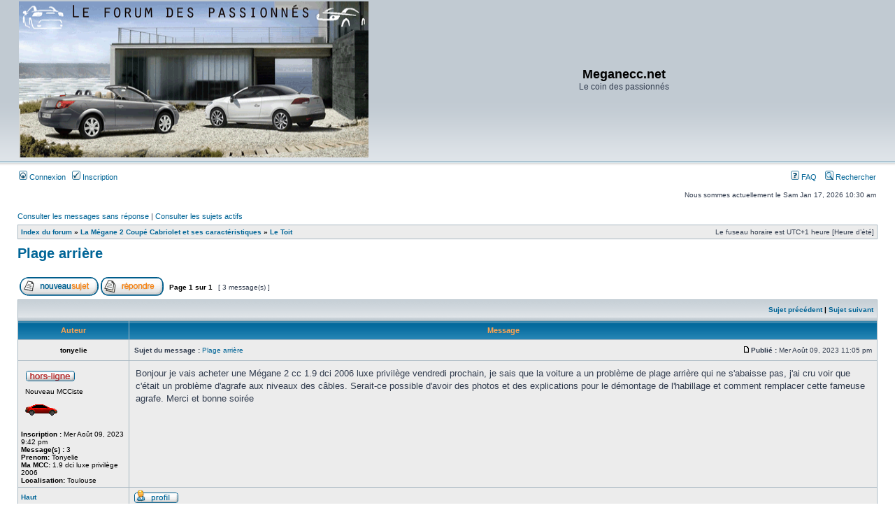

--- FILE ---
content_type: text/html; charset=UTF-8
request_url: http://meganeccforum.free.fr/phpBB2/viewtopic.php?p=998692&sid=5e38c30ed198d5db976e173f670b5664
body_size: 5189
content:
<!DOCTYPE html PUBLIC "-//W3C//DTD XHTML 1.0 Transitional//EN" "http://www.w3.org/TR/xhtml1/DTD/xhtml1-transitional.dtd">
<html xmlns="http://www.w3.org/1999/xhtml" dir="ltr" lang="fr" xml:lang="fr">
<head>

<meta http-equiv="content-type" content="text/html; charset=UTF-8" />
<meta http-equiv="content-language" content="fr" />
<meta http-equiv="content-style-type" content="text/css" />
<meta http-equiv="imagetoolbar" content="no" />
<meta name="resource-type" content="document" />
<meta name="distribution" content="global" />
<meta name="keywords" content="" />
<meta name="description" content="" />

<title>Meganecc.net &bull; Consulter le sujet - Plage arrière</title>



<link rel="stylesheet" href="./style.php?id=3&amp;lang=fr&amp;sid=45777dca773322a92080acc5f1f04583" type="text/css" />

<script type="text/javascript">
// <![CDATA[


function popup(url, width, height, name)
{
	if (!name)
	{
		name = '_popup';
	}

	window.open(url.replace(/&amp;/g, '&'), name, 'height=' + height + ',resizable=yes,scrollbars=yes,width=' + width);
	return false;
}

function jumpto()
{
	var page = prompt('Saisissez le numéro de la page que vous souhaitez atteindre:', '1');
	var per_page = '';
	var base_url = '';

	if (page !== null && !isNaN(page) && page == Math.floor(page) && page > 0)
	{
		if (base_url.indexOf('?') == -1)
		{
			document.location.href = base_url + '?start=' + ((page - 1) * per_page);
		}
		else
		{
			document.location.href = base_url.replace(/&amp;/g, '&') + '&start=' + ((page - 1) * per_page);
		}
	}
}

/**
* Find a member
*/
function find_username(url)
{
	popup(url, 760, 570, '_usersearch');
	return false;
}

/**
* Mark/unmark checklist
* id = ID of parent container, name = name prefix, state = state [true/false]
*/
function marklist(id, name, state)
{
	var parent = document.getElementById(id);
	if (!parent)
	{
		eval('parent = document.' + id);
	}

	if (!parent)
	{
		return;
	}

	var rb = parent.getElementsByTagName('input');
	
	for (var r = 0; r < rb.length; r++)
	{
		if (rb[r].name.substr(0, name.length) == name)
		{
			rb[r].checked = state;
		}
	}
}



// ]]>
</script>
<!-- MOD : MSSTI ABBC3 (v3.0.12) - Start //-->
<script type="text/javascript" src="./styles/abbcode/abbcode.js?3.0.12" charset="UTF-8"></script>
<link rel="stylesheet" type="text/css" media="all" href="./styles/abbcode/abbcode.css?3.0.12" />

<!-- MOD : MSSTI ABBC3 (v3.0.12) - End //-->

</head>
<body class="ltr">

<a name="top"></a>

<div id="wrapheader">

	<div id="logodesc">
		<table width="100%" cellspacing="0">
		<tr>
			<td><a href="./index.php?sid=45777dca773322a92080acc5f1f04583"><img src="./styles/subsilver2/imageset/site_logo.gif" width="500" height="223" alt="" title="" /></a></td>
			<td width="100%" align="center"><h1>Meganecc.net</h1><span class="gen">Le coin des passionnés</span></td>
		</tr>
		</table>
	</div>

	<div id="menubar">
		<table width="100%" cellspacing="0">
		<tr>
			<td class="genmed">
				<a href="./ucp.php?mode=login&amp;sid=45777dca773322a92080acc5f1f04583"><img src="./styles/subsilver2/theme/images/icon_mini_login.gif" width="12" height="13" alt="*" /> Connexion</a>&nbsp; &nbsp;<a href="./ucp.php?mode=register&amp;sid=45777dca773322a92080acc5f1f04583"><img src="./styles/subsilver2/theme/images/icon_mini_register.gif" width="12" height="13" alt="*" /> Inscription</a>
					
			</td>
			<td class="genmed" align="right">
				<a href="./faq.php?sid=45777dca773322a92080acc5f1f04583"><img src="./styles/subsilver2/theme/images/icon_mini_faq.gif" width="12" height="13" alt="*" /> FAQ</a>
				&nbsp; &nbsp;<a href="./search.php?sid=45777dca773322a92080acc5f1f04583"><img src="./styles/subsilver2/theme/images/icon_mini_search.gif" width="12" height="13" alt="*" /> Rechercher</a>
			</td>
		</tr>
		</table>
	</div>

	<div id="datebar">
		<table width="100%" cellspacing="0">
		<tr>
			<td class="gensmall"></td>
			<td class="gensmall" align="right">Nous sommes actuellement le Sam Jan 17, 2026 10:30 am<br /></td>
		</tr>
		</table>
	</div>

</div>

<div id="wrapcentre">

	
	<p class="searchbar">
		<span style="float: left;"><a href="./search.php?search_id=unanswered&amp;sid=45777dca773322a92080acc5f1f04583">Consulter les messages sans réponse</a> | <a href="./search.php?search_id=active_topics&amp;sid=45777dca773322a92080acc5f1f04583">Consulter les sujets actifs</a></span>
		
	</p>
	

	<br style="clear: both;" />

	<table class="tablebg" width="100%" cellspacing="1" cellpadding="0" style="margin-top: 5px;">
	<tr>
		<td class="row1">
			<p class="breadcrumbs"><a href="./index.php?sid=45777dca773322a92080acc5f1f04583">Index du forum</a> &#187; <a href="./viewforum.php?f=33&amp;sid=45777dca773322a92080acc5f1f04583">La Mégane 2 Coupé Cabriolet et ses caractéristiques</a> &#187; <a href="./viewforum.php?f=21&amp;sid=45777dca773322a92080acc5f1f04583">Le Toit</a></p>
			<p class="datetime">Le fuseau horaire est UTC+1 heure [Heure d’été]</p>
		</td>
	</tr>
	</table>

	<br />

<div id="pageheader">
	<h2><a class="titles" href="./viewtopic.php?f=21&amp;t=17761&amp;sid=45777dca773322a92080acc5f1f04583">Plage arrière</a></h2>


</div>

<br clear="all" /><br />

<div id="pagecontent">

	<table width="100%" cellspacing="1">
	<tr>
		<td align="left" valign="middle" nowrap="nowrap">
		<a href="./posting.php?mode=post&amp;f=21&amp;sid=45777dca773322a92080acc5f1f04583"><img src="./styles/subsilver2/imageset/fr/button_topic_new.gif" alt="Publier un nouveau sujet" title="Publier un nouveau sujet" /></a>&nbsp;<a href="./posting.php?mode=reply&amp;f=21&amp;t=17761&amp;sid=45777dca773322a92080acc5f1f04583"><img src="./styles/subsilver2/imageset/fr/button_topic_reply.gif" alt="Répondre au sujet" title="Répondre au sujet" /></a>
		</td>
		
			<td class="nav" valign="middle" nowrap="nowrap">&nbsp;Page <strong>1</strong> sur <strong>1</strong><br /></td>
			<td class="gensmall" nowrap="nowrap">&nbsp;[ 3 message(s) ]&nbsp;</td>
			<td class="gensmall" width="100%" align="right" nowrap="nowrap"></td>
		
	</tr>
	</table>

	<table class="tablebg" width="100%" cellspacing="1">
	<tr>
		<td class="cat">
			<table width="100%" cellspacing="0">
			<tr>
				<td class="nav" nowrap="nowrap">&nbsp;
				
				</td>
				<td class="nav" align="right" nowrap="nowrap"><a href="./viewtopic.php?f=21&amp;t=17761&amp;view=previous&amp;sid=45777dca773322a92080acc5f1f04583">Sujet précédent</a> | <a href="./viewtopic.php?f=21&amp;t=17761&amp;view=next&amp;sid=45777dca773322a92080acc5f1f04583">Sujet suivant</a>&nbsp;</td>
			</tr>
			</table>
		</td>
	</tr>

	</table>


	<table class="tablebg" width="100%" cellspacing="1">
	
		<tr>
			<th>Auteur </th>
			<th>Message </th>
		</tr>
	<tr class="row1">

			<td align="center" valign="middle">
				<a name="p998541"></a>
				<b class="postauthor">tonyelie</b>
			</td>
			<td width="100%" height="25">
				<table width="100%" cellspacing="0">
				<tr>
				
					<td class="gensmall" width="100%"><div style="float: left;">&nbsp;<b>Sujet du message :</b> <a href="#p998541">Plage arrière</a></div><div style="float: right;"><a href="./viewtopic.php?p=998541&amp;sid=45777dca773322a92080acc5f1f04583#p998541"><img src="./styles/subsilver2/imageset/icon_post_target.gif" width="12" height="9" alt="Message " title="Message " /></a><b>Publié :</b> Mer Août 09, 2023 11:05 pm&nbsp;</div></td>
				</tr>
				</table>
			</td>
		</tr>

		<tr class="row1">

			<td valign="top" class="profile">
				<table cellspacing="4" align="center" width="150">
			
				<tr>
					<td><img src="./styles/subsilver2/imageset/fr/icon_user_offline.gif" alt="Hors-ligne" title="Hors-ligne" /></td>
				</tr>
			
				<tr>
					<td class="postdetails">Nouveau MCCiste</td>
				</tr>
			
				<tr>
					<td><img src="./images/ranks/trougevif.gif" alt="Nouveau MCCiste" title="Nouveau MCCiste" /></td>
				</tr>
			
				</table>

				<span class="postdetails">
					<br /><b>Inscription :</b> Mer Août 09, 2023 9:42 pm<br /><b>Message(s) :</b> 3
						<br /><b>Prenom:</b> Tonyelie
					
						<br /><b>Ma MCC:</b> 1.9 dci luxe privilège 2006
					
						<br /><b>Localisation:</b> Toulouse
					
				</span>

			</td>
			<td valign="top">
				<table width="100%" cellspacing="5">
				<tr>
					<td>
					

						<div class="postbody">Bonjour je vais acheter une Mégane 2 cc  1.9 dci 2006 luxe privilège vendredi prochain, je sais que la voiture a un problème de plage arrière qui ne s'abaisse pas, j'ai cru voir que c'était un problème  d'agrafe aux niveaux des câbles. Serait-ce possible d'avoir des photos et des explications pour le démontage de l'habillage et comment remplacer cette fameuse agrafe. Merci et bonne soirée</div>

					<br clear="all" /><br />

						<table width="100%" cellspacing="0">
						<tr valign="middle">
							<td class="gensmall" align="right">
							
							</td>
						</tr>
						</table>
					</td>
				</tr>
				</table>
			</td>
		</tr>

		<tr class="row1">

			<td class="profile"><strong><a href="#wrapheader">Haut</a></strong></td>
			<td><div class="gensmall" style="float: left;">&nbsp;<a href="./memberlist.php?mode=viewprofile&amp;u=11489&amp;sid=45777dca773322a92080acc5f1f04583"><img src="./styles/subsilver2/imageset/fr/icon_user_profile.gif" alt="Profil" title="Profil" /></a> &nbsp;</div> <div class="gensmall" style="float: right;">&nbsp;</div></td>
	
		</tr>

	<tr>
		<td class="spacer" colspan="2" height="1"><img src="images/spacer.gif" alt="" width="1" height="1" /></td>
	</tr>
	</table>

	<table class="tablebg" width="100%" cellspacing="1">
	<tr class="row2">

			<td align="center" valign="middle">
				<a name="p998692"></a>
				<b class="postauthor">bbl001</b>
			</td>
			<td width="100%" height="25">
				<table width="100%" cellspacing="0">
				<tr>
				
					<td class="gensmall" width="100%"><div style="float: left;">&nbsp;<b>Sujet du message :</b> <a href="#p998692">Re: Plage arrière</a></div><div style="float: right;"><a href="./viewtopic.php?p=998692&amp;sid=45777dca773322a92080acc5f1f04583#p998692"><img src="./styles/subsilver2/imageset/icon_post_target.gif" width="12" height="9" alt="Message " title="Message " /></a><b>Publié :</b> Ven Sep 01, 2023 9:45 pm&nbsp;</div></td>
				</tr>
				</table>
			</td>
		</tr>

		<tr class="row2">

			<td valign="top" class="profile">
				<table cellspacing="4" align="center" width="150">
			
				<tr>
					<td><img src="./styles/subsilver2/imageset/fr/icon_user_offline.gif" alt="Hors-ligne" title="Hors-ligne" /></td>
				</tr>
			
				<tr>
					<td class="postdetails">cheveux au vent</td>
				</tr>
			
				<tr>
					<td><img src="./images/ranks/dt7.gif" alt="cheveux au vent" title="cheveux au vent" /></td>
				</tr>
			
				<tr>
					<td><img src="./download/file.php?avatar=5754_1397592978.png" width="50" height="61" alt="Avatar de l’utilisateur" /></td>
				</tr>
			
				</table>

				<span class="postdetails">
					<br /><b>Inscription :</b> Mar Avr 15, 2014 10:14 pm<br /><b>Message(s) :</b> 250
						<br /><b>Prenom:</b> laurent
					
						<br /><b>Ma MCC:</b> RM 2 CC dCi 130 04/2006
					
						<br /><b>Localisation:</b> Près de Bordeaux
					
				</span>

			</td>
			<td valign="top">
				<table width="100%" cellspacing="5">
				<tr>
					<td>
					

						<div class="postbody">Hello,<br /><br />Jette un oeil dans les Tutos, le mien doit toujours y être, mais les photos, je ne sais pas où elles sont, j'en suis au 3ème PC depuis que la CC a rejoint la famille.<br /><br />Y'a aussi qq raccourcis pour avoir des docs pour le mécanisme en éclaté, fouine sur forum, c'est une mine d'or.<br /><br />Si d'aventure je remets la main sur les tofs, je te mettrai un mot.<br /><br />Bon weekend</div>

					
						<div id="sig998692" class="postbody"><br />_________________<br />bbl001 <img src="./images/smilies/icon_cool.gif" alt="8)" title="Cool" />  <img src="./images/smilies/icon_cool.gif" alt="8)" title="Cool" />  <img src="./images/smilies/icon_cool.gif" alt="8)" title="Cool" /><br /><img src="http://img4.hostingpics.net/thumbs/mini_245680IMG0693.jpg" alt="Image" class="resize_me" /><img src="http://img4.hostingpics.net/thumbs/mini_878427IMG0694.jpg" alt="Image" class="resize_me" /><img src="http://img4.hostingpics.net/thumbs/mini_612082IMG0695.jpg" alt="Image" class="resize_me" /><img src="http://img4.hostingpics.net/thumbs/mini_293585SAM2257.jpg" alt="Image" class="resize_me" /><img src="http://img4.hostingpics.net/thumbs/mini_261303IMG0584.jpg" alt="Image" class="resize_me" /></div>
					<br clear="all" /><br />

						<table width="100%" cellspacing="0">
						<tr valign="middle">
							<td class="gensmall" align="right">
							
							</td>
						</tr>
						</table>
					</td>
				</tr>
				</table>
			</td>
		</tr>

		<tr class="row2">

			<td class="profile"><strong><a href="#wrapheader">Haut</a></strong></td>
			<td><div class="gensmall" style="float: left;">&nbsp;<a href="./memberlist.php?mode=viewprofile&amp;u=5754&amp;sid=45777dca773322a92080acc5f1f04583"><img src="./styles/subsilver2/imageset/fr/icon_user_profile.gif" alt="Profil" title="Profil" /></a> &nbsp;</div> <div class="gensmall" style="float: right;">&nbsp;</div></td>
	
		</tr>

	<tr>
		<td class="spacer" colspan="2" height="1"><img src="images/spacer.gif" alt="" width="1" height="1" /></td>
	</tr>
	</table>

	<table class="tablebg" width="100%" cellspacing="1">
	<tr class="row1">

			<td align="center" valign="middle">
				<a name="p998699"></a>
				<b class="postauthor">tonyelie</b>
			</td>
			<td width="100%" height="25">
				<table width="100%" cellspacing="0">
				<tr>
				
					<td class="gensmall" width="100%"><div style="float: left;">&nbsp;<b>Sujet du message :</b> <a href="#p998699">Re: Plage arrière</a></div><div style="float: right;"><a href="./viewtopic.php?p=998699&amp;sid=45777dca773322a92080acc5f1f04583#p998699"><img src="./styles/subsilver2/imageset/icon_post_target.gif" width="12" height="9" alt="Message " title="Message " /></a><b>Publié :</b> Jeu Sep 07, 2023 10:06 pm&nbsp;</div></td>
				</tr>
				</table>
			</td>
		</tr>

		<tr class="row1">

			<td valign="top" class="profile">
				<table cellspacing="4" align="center" width="150">
			
				<tr>
					<td><img src="./styles/subsilver2/imageset/fr/icon_user_offline.gif" alt="Hors-ligne" title="Hors-ligne" /></td>
				</tr>
			
				<tr>
					<td class="postdetails">Nouveau MCCiste</td>
				</tr>
			
				<tr>
					<td><img src="./images/ranks/trougevif.gif" alt="Nouveau MCCiste" title="Nouveau MCCiste" /></td>
				</tr>
			
				</table>

				<span class="postdetails">
					<br /><b>Inscription :</b> Mer Août 09, 2023 9:42 pm<br /><b>Message(s) :</b> 3
						<br /><b>Prenom:</b> Tonyelie
					
						<br /><b>Ma MCC:</b> 1.9 dci luxe privilège 2006
					
						<br /><b>Localisation:</b> Toulouse
					
				</span>

			</td>
			<td valign="top">
				<table width="100%" cellspacing="5">
				<tr>
					<td>
					

						<div class="postbody">Bonsoir, merci bbl001 si tu retrouves les photos je suis preneur</div>

					<br clear="all" /><br />

						<table width="100%" cellspacing="0">
						<tr valign="middle">
							<td class="gensmall" align="right">
							
							</td>
						</tr>
						</table>
					</td>
				</tr>
				</table>
			</td>
		</tr>

		<tr class="row1">

			<td class="profile"><strong><a href="#wrapheader">Haut</a></strong></td>
			<td><div class="gensmall" style="float: left;">&nbsp;<a href="./memberlist.php?mode=viewprofile&amp;u=11489&amp;sid=45777dca773322a92080acc5f1f04583"><img src="./styles/subsilver2/imageset/fr/icon_user_profile.gif" alt="Profil" title="Profil" /></a> &nbsp;</div> <div class="gensmall" style="float: right;">&nbsp;</div></td>
	
		</tr>

	<tr>
		<td class="spacer" colspan="2" height="1"><img src="images/spacer.gif" alt="" width="1" height="1" /></td>
	</tr>
	</table>

	<table width="100%" cellspacing="1" class="tablebg">
	<tr align="center">
		<td class="cat"><form name="viewtopic" method="post" action="./viewtopic.php?f=21&amp;t=17761&amp;sid=45777dca773322a92080acc5f1f04583"><span class="gensmall">Afficher les messages publiés depuis :</span> <select name="st" id="st"><option value="0" selected="selected">Tous les messages</option><option value="1">1 jour</option><option value="7">7 jours</option><option value="14">2 semaines</option><option value="30">1 mois</option><option value="90">3 mois</option><option value="180">6 mois</option><option value="365">1 an</option></select>&nbsp;<span class="gensmall">Trier par </span> <select name="sk" id="sk"><option value="a">Auteur </option><option value="t" selected="selected">Date du message</option><option value="s">Sujet </option></select> <select name="sd" id="sd"><option value="a" selected="selected">Croissant</option><option value="d">Décroissant</option></select>&nbsp;<input class="btnlite" type="submit" value="Valider" name="sort" /></form></td>
	</tr>
	</table>
	

	<table width="100%" cellspacing="1">
	<tr>
		<td align="left" valign="middle" nowrap="nowrap">
		<a href="./posting.php?mode=post&amp;f=21&amp;sid=45777dca773322a92080acc5f1f04583"><img src="./styles/subsilver2/imageset/fr/button_topic_new.gif" alt="Publier un nouveau sujet" title="Publier un nouveau sujet" /></a>&nbsp;<a href="./posting.php?mode=reply&amp;f=21&amp;t=17761&amp;sid=45777dca773322a92080acc5f1f04583"><img src="./styles/subsilver2/imageset/fr/button_topic_reply.gif" alt="Répondre au sujet" title="Répondre au sujet" /></a>
		</td>
		
			<td class="nav" valign="middle" nowrap="nowrap">&nbsp;Page <strong>1</strong> sur <strong>1</strong><br /></td>
			<td class="gensmall" nowrap="nowrap">&nbsp;[ 3 message(s) ]&nbsp;</td>
			<td class="gensmall" width="100%" align="right" nowrap="nowrap"></td>
		
	</tr>
	</table>

</div>

<div id="pagefooter"></div>

<br clear="all" />
<table class="tablebg" width="100%" cellspacing="1" cellpadding="0" style="margin-top: 5px;">
	<tr>
		<td class="row1">
			<p class="breadcrumbs"><a href="./index.php?sid=45777dca773322a92080acc5f1f04583">Index du forum</a> &#187; <a href="./viewforum.php?f=33&amp;sid=45777dca773322a92080acc5f1f04583">La Mégane 2 Coupé Cabriolet et ses caractéristiques</a> &#187; <a href="./viewforum.php?f=21&amp;sid=45777dca773322a92080acc5f1f04583">Le Toit</a></p>
			<p class="datetime">Le fuseau horaire est UTC+1 heure [Heure d’été]</p>
		</td>
	</tr>
	</table>
	<br clear="all" />

	<table class="tablebg" width="100%" cellspacing="1">
	<tr>
		<td class="cat"><h4>Qui est en ligne ?</h4></td>
	</tr>
	<tr>
		<td class="row1"><p class="gensmall">Utilisateur(s) parcourant ce forum : Aucun utilisateur inscrit et 0 invité(s)</p></td>
	</tr>
	</table>


<br clear="all" />

<table width="100%" cellspacing="1">
<tr>
	<td width="40%" valign="top" nowrap="nowrap" align="left"></td>
	<td align="right" valign="top" nowrap="nowrap"><span class="gensmall">Vous <strong>ne pouvez pas</strong> publier de nouveaux sujets dans ce forum<br />Vous <strong>ne pouvez pas</strong> répondre aux sujets dans ce forum<br />Vous <strong>ne pouvez pas</strong> éditer vos messages dans ce forum<br />Vous <strong>ne pouvez pas</strong> supprimer vos messages dans ce forum<br />Vous <strong>ne pouvez pas</strong> insérer de pièces jointes dans ce forum<br /></span></td>
</tr>
</table>

<br clear="all" />

<table width="100%" cellspacing="0">
<tr>
	<td><form method="get" name="search" action="./search.php?sid=45777dca773322a92080acc5f1f04583"><span class="gensmall">Recherche de :</span> <input class="post" type="text" name="keywords" size="20" /> <input class="btnlite" type="submit" value="Valider" /><input type="hidden" name="t" value="17761" />
<input type="hidden" name="sf" value="msgonly" />
<input type="hidden" name="sid" value="45777dca773322a92080acc5f1f04583" />
</form></td>
	<td align="right">
	<form method="post" name="jumpbox" action="./viewforum.php?sid=45777dca773322a92080acc5f1f04583" onsubmit="if(document.jumpbox.f.value == -1){return false;}">

	<table cellspacing="0" cellpadding="0" border="0">
	<tr>
		<td nowrap="nowrap"><span class="gensmall">Aller vers :</span>&nbsp;<select name="f" onchange="if(this.options[this.selectedIndex].value != -1){ document.forms['jumpbox'].submit() }">

		
			<option value="-1">Sélectionner un forum </option>
		<option value="-1">------------------</option>
			<option value="32">Discussions Générales</option>
		
			<option value="13">&nbsp; &nbsp;Présentation et vie du forum</option>
		
			<option value="16">&nbsp; &nbsp;La 'Buvette'</option>
		
			<option value="8">&nbsp; &nbsp;Discussions autour de la CC</option>
		
			<option value="14">&nbsp; &nbsp;Trucs et astuces</option>
		
			<option value="15">&nbsp; &nbsp;Liens</option>
		
			<option value="33">La Mégane 2 Coupé Cabriolet et ses caractéristiques</option>
		
			<option value="17">&nbsp; &nbsp;Motorisations</option>
		
			<option value="18">&nbsp; &nbsp;Intérieur</option>
		
			<option value="19">&nbsp; &nbsp;Extérieur</option>
		
			<option value="20">&nbsp; &nbsp;Equipement et électronique</option>
		
			<option value="21" selected="selected">&nbsp; &nbsp;Le Toit</option>
		
			<option value="22">&nbsp; &nbsp;Tout le reste !</option>
		
			<option value="42">La Megane 3 Coupé Cabriolet et ses caractéristiques</option>
		
			<option value="43">&nbsp; &nbsp;Motorisation</option>
		
			<option value="44">&nbsp; &nbsp;Interieur</option>
		
			<option value="45">&nbsp; &nbsp;Exterieur</option>
		
			<option value="46">&nbsp; &nbsp;Equipements et Electronique</option>
		
			<option value="47">&nbsp; &nbsp;Le toit</option>
		
			<option value="48">&nbsp; &nbsp;Tout le reste</option>
		
			<option value="34">La Mégane CC et nous</option>
		
			<option value="6">&nbsp; &nbsp;La Galerie</option>
		
			<option value="10">&nbsp; &nbsp;Les rencontres</option>
		
			<option value="26">&nbsp; &nbsp;Expériences perso</option>
		
			<option value="7">&nbsp; &nbsp;Fans de cabriolets et autres voitures</option>
		

		</select>&nbsp;<input class="btnlite" type="submit" value="Valider" /></td>
	</tr>
	</table>

	</form>
</td>
</tr>
</table>

<img src="./cron.php?cron_type=tidy_database&amp;sid=45777dca773322a92080acc5f1f04583" width="1" height="1" alt="cron" />
</div>

<div id="wrapfooter">
	
	<span class="copyright">Propulsé par <a href="https://www.phpbb.com/">phpBB</a>&reg; Forum Software &copy; phpBB Group
	<br />Traduit en français par <a href="http://www.maelsoucaze.com/">Maël Soucaze</a>.</span>
</div>

</body>
</html>